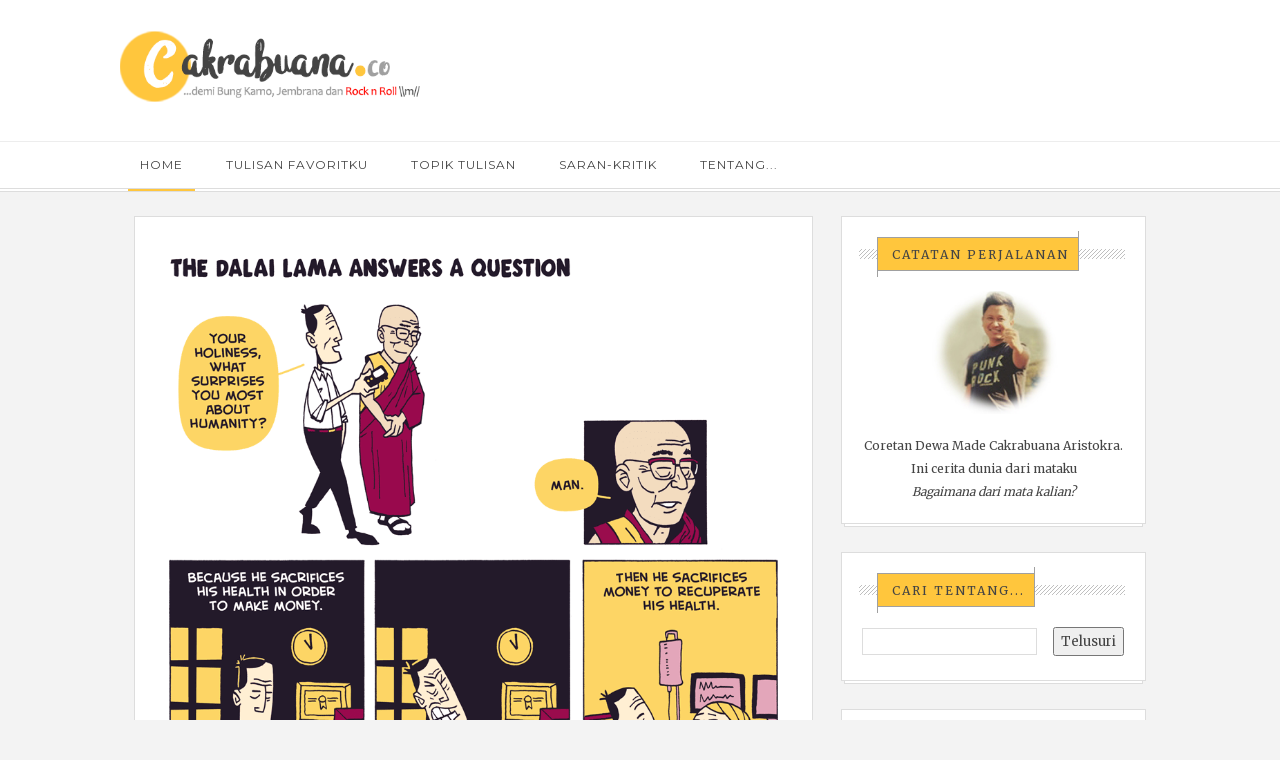

--- FILE ---
content_type: text/html; charset=UTF-8
request_url: https://www.cakrabuana.co/b/stats?style=BLACK_TRANSPARENT&timeRange=ALL_TIME&token=APq4FmAW08F5UTme5zgp0PLPDinkzj-11xGwmFYiUJjZBGnwDMg0ZQ44bcXPJ-GIgfT6HKT9kAJqb7dEEiJoWsc95YIr9P9RxA
body_size: 24
content:
{"total":636437,"sparklineOptions":{"backgroundColor":{"fillOpacity":0.1,"fill":"#000000"},"series":[{"areaOpacity":0.3,"color":"#202020"}]},"sparklineData":[[0,46],[1,25],[2,17],[3,28],[4,27],[5,30],[6,47],[7,55],[8,32],[9,38],[10,28],[11,33],[12,40],[13,53],[14,51],[15,57],[16,28],[17,61],[18,52],[19,34],[20,31],[21,84],[22,60],[23,98],[24,40],[25,33],[26,81],[27,53],[28,40],[29,0]],"nextTickMs":3600000}

--- FILE ---
content_type: text/javascript; charset=UTF-8
request_url: https://www.cakrabuana.co/2012/08/?action=getFeed&widgetId=Feed1&widgetType=Feed&responseType=js&xssi_token=AOuZoY5TrLEdGBF18DDZlr_25VZEnaDe-w%3A1769908545424
body_size: 518
content:
try {
_WidgetManager._HandleControllerResult('Feed1', 'getFeed',{'status': 'ok', 'feed': {'entries': [{'title': 'Susah banget pertanyaannya. Tapi \x22tidak memil...', 'link': 'https://www.cakrabuana.co/2022/03/youre-gonna-like-it-here-vanesha.html?showComment\x3d1752504520097#c8409974378041418726', 'publishedDate': '2025-07-14T07:48:40.000-07:00', 'author': 'Dewa Cakrabuana'}, {'title': 'Bli kira2 siapa yg bli pilih antara anak, istri at...', 'link': 'https://www.cakrabuana.co/2022/03/youre-gonna-like-it-here-vanesha.html?showComment\x3d1752478540288#c1917777302528416790', 'publishedDate': '2025-07-14T00:35:40.000-07:00', 'author': 'Anonymous'}, {'title': 'Ah, suka baca postingan tahun 2010an. Pelangi dan ...', 'link': 'https://www.cakrabuana.co/2010/10/lagu-pelangi-dan-matahari-by-bip.html?showComment\x3d1660120282033#c3192104096292300897', 'publishedDate': '2022-08-10T01:31:22.000-07:00', 'author': 'Unfaevon'}, {'title': 'bro apa kabar. selamat untuk lahiran anaknya. salu...', 'link': 'https://www.cakrabuana.co/2010/09/saran-dan-kritik.html?showComment\x3d1612930844726#c8623851380377302839', 'publishedDate': '2021-02-09T20:20:44.000-08:00', 'author': 'anonim'}, {'title': 'selamat, Wa.... pasti senang lahirnya 6 Juni', 'link': 'https://www.cakrabuana.co/2020/07/perjalanan-menggali-nama-anakku.html?showComment\x3d1593993407001#c5009491377770131528', 'publishedDate': '2020-07-05T16:56:47.000-07:00', 'author': 'Anonymous'}], 'title': 'Nasionalis Rock n Roll'}});
} catch (e) {
  if (typeof log != 'undefined') {
    log('HandleControllerResult failed: ' + e);
  }
}
